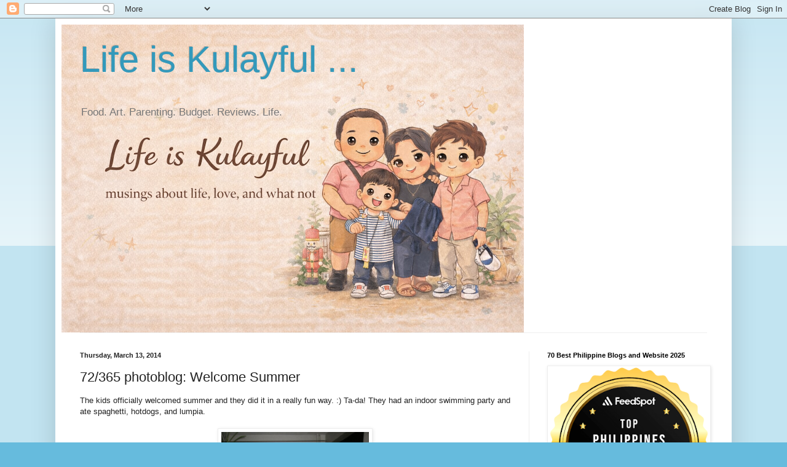

--- FILE ---
content_type: text/html; charset=UTF-8
request_url: https://www.lifeiskulayful.com/b/stats?style=BLACK_TRANSPARENT&timeRange=ALL_TIME&token=APq4FmBZqsuBQMiyi1g0qjDa2UxX3e4BctgMbOFkUQwGCRUs8ehgAWN8T6hFZXMYabLR7V5rlg47A9Vn988Ns-BPQl-JVci-TA
body_size: 47
content:
{"total":11097733,"sparklineOptions":{"backgroundColor":{"fillOpacity":0.1,"fill":"#000000"},"series":[{"areaOpacity":0.3,"color":"#202020"}]},"sparklineData":[[0,39],[1,19],[2,77],[3,29],[4,33],[5,56],[6,53],[7,38],[8,39],[9,34],[10,42],[11,40],[12,32],[13,62],[14,29],[15,25],[16,27],[17,31],[18,48],[19,40],[20,49],[21,24],[22,44],[23,36],[24,50],[25,39],[26,46],[27,29],[28,100],[29,2]],"nextTickMs":61016}

--- FILE ---
content_type: text/html; charset=utf-8
request_url: https://www.google.com/recaptcha/api2/aframe
body_size: 263
content:
<!DOCTYPE HTML><html><head><meta http-equiv="content-type" content="text/html; charset=UTF-8"></head><body><script nonce="wxCFfnb22g7tjcc98Pa2Kg">/** Anti-fraud and anti-abuse applications only. See google.com/recaptcha */ try{var clients={'sodar':'https://pagead2.googlesyndication.com/pagead/sodar?'};window.addEventListener("message",function(a){try{if(a.source===window.parent){var b=JSON.parse(a.data);var c=clients[b['id']];if(c){var d=document.createElement('img');d.src=c+b['params']+'&rc='+(localStorage.getItem("rc::a")?sessionStorage.getItem("rc::b"):"");window.document.body.appendChild(d);sessionStorage.setItem("rc::e",parseInt(sessionStorage.getItem("rc::e")||0)+1);localStorage.setItem("rc::h",'1769911911800');}}}catch(b){}});window.parent.postMessage("_grecaptcha_ready", "*");}catch(b){}</script></body></html>